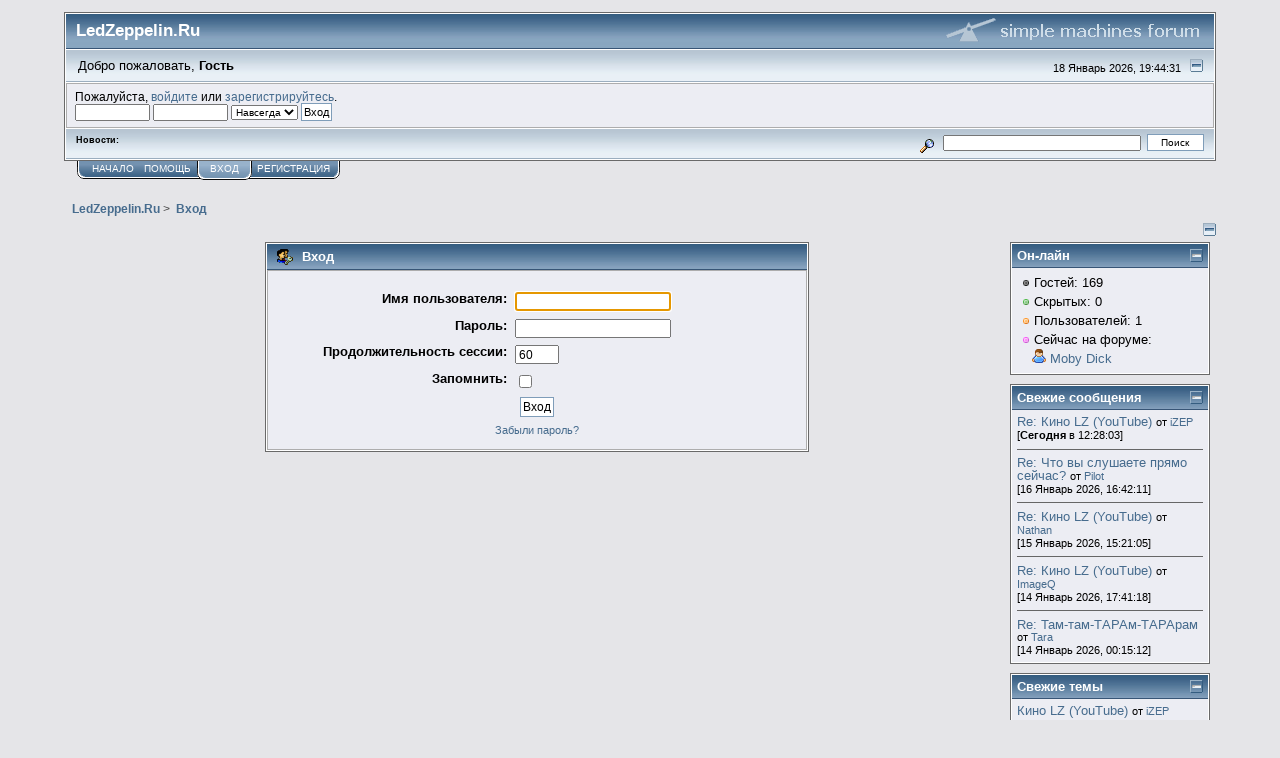

--- FILE ---
content_type: text/html; charset=UTF-8
request_url: http://www.ledzeppelin.ru/forum/index.php?PHPSESSID=5cd614405925fd4a048984800a3112ea&action=login
body_size: 5311
content:
<!DOCTYPE html PUBLIC "-//W3C//DTD XHTML 1.0 Transitional//EN" "http://www.w3.org/TR/xhtml1/DTD/xhtml1-transitional.dtd">
<html xmlns="http://www.w3.org/1999/xhtml"><head>
	<link rel="stylesheet" type="text/css" href="http://www.ledzeppelin.ru/forum/Themes/core/css/index.css?fin20" />
	<link rel="stylesheet" type="text/css" href="http://www.ledzeppelin.ru/forum/Themes/core/css/webkit.css" />
	<script type="text/javascript" src="http://www.ledzeppelin.ru/forum/Themes/default/scripts/script.js?fin20"></script>
	<script type="text/javascript" src="http://www.ledzeppelin.ru/forum/Themes/core/scripts/theme.js?fin20"></script>
	<script type="text/javascript"><!-- // --><![CDATA[
		var smf_theme_url = "http://www.ledzeppelin.ru/forum/Themes/core";
		var smf_default_theme_url = "http://www.ledzeppelin.ru/forum/Themes/default";
		var smf_images_url = "http://www.ledzeppelin.ru/forum/Themes/core/images";
		var smf_scripturl = "http://www.ledzeppelin.ru/forum/index.php?PHPSESSID=5cd614405925fd4a048984800a3112ea&amp;";
		var smf_iso_case_folding = false;
		var smf_charset = "UTF-8";
		var ajax_notification_text = "Загружается...";
		var ajax_notification_cancel_text = "Отменить";
	// ]]></script>
	<meta http-equiv="Content-Type" content="text/html; charset=UTF-8" />
        <meta http-equiv="X-UA-Compatible" content="IE=EmulateIE7" />
	<meta name="description" content="Вход" />
	<title>Вход</title>
	<link rel="help" href="http://www.ledzeppelin.ru/forum/index.php?PHPSESSID=5cd614405925fd4a048984800a3112ea&amp;action=help" />
	<link rel="search" href="http://www.ledzeppelin.ru/forum/index.php?PHPSESSID=5cd614405925fd4a048984800a3112ea&amp;action=search" />
	<link rel="contents" href="http://www.ledzeppelin.ru/forum/index.php?PHPSESSID=5cd614405925fd4a048984800a3112ea&amp;" />
	<link rel="stylesheet" type="text/css" id="footermenu_css" href="http://www.ledzeppelin.ru/forum/Themes/default/css/footermenu.css" />
	<link rel="stylesheet" type="text/css" id="portal_css" href="http://www.ledzeppelin.ru/forum/Themes/default/css/portal.css" />
	<script type="text/javascript" src="http://www.ledzeppelin.ru/forum/Themes/default/scripts/portal.js?236"></script>
	<script language="JavaScript" type="text/javascript"><!-- // --><![CDATA[
		var sp_images_url = "http://www.ledzeppelin.ru/forum/Themes/default/images/sp";
		var sp_script_url = "http://www.ledzeppelin.ru/forum/index.php?PHPSESSID=5cd614405925fd4a048984800a3112ea&amp;";
		function sp_collapseBlock(id)
		{
			mode = document.getElementById("sp_block_" + id).style.display == "" ? 0 : 1;
			document.cookie = "sp_block_" + id + "=" + (mode ? 0 : 1);
			document.getElementById("sp_collapse_" + id).src = smf_images_url + (mode ? "/collapse.gif" : "/expand.gif");
			document.getElementById("sp_block_" + id).style.display = mode ? "" : "none";
		}
		function sp_collapseSide(id)
		{
			var sp_sides = new Array();
			sp_sides[1] = "sp_left";
			sp_sides[4] = "sp_right";
			mode = document.getElementById(sp_sides[id]).style.display == "" ? 0 : 1;
			document.cookie = sp_sides[id] + "=" + (mode ? 0 : 1);
			document.getElementById("sp_collapse_side" + id).src = sp_images_url + (mode ? "/collapse.png" : "/expand.png");
			document.getElementById(sp_sides[id]).style.display = mode ? "" : "none";
		}
		window.addEventListener("load", sp_image_resize, false);
	// ]]></script>
	<script type="text/javascript"><!-- // --><![CDATA[
		var smf_avatarMaxWidth = 65;
		var smf_avatarMaxHeight = 65;
	window.addEventListener("load", smf_avatarResize, false);
	// ]]></script>
</head>
<body>
<div id="mainframe" style="width: 90%">
	<div class="tborder">
		<div class="catbg">
			<img class="floatright" id="smflogo" src="http://www.ledzeppelin.ru/forum/Themes/core/images/smflogo.gif" alt="Simple Machines Forum" />
			<h1 id="forum_name">LedZeppelin.Ru
			</h1>
		</div>
		<ul id="greeting_section" class="reset titlebg2">
			<li id="time" class="smalltext floatright">
				18 Январь 2026, 19:44:31
				<img id="upshrink" src="http://www.ledzeppelin.ru/forum/Themes/core/images/upshrink.gif" alt="*" title="Свернуть/Развернуть" align="bottom" style="display: none;" />
			</li>
			<li id="name">Добро пожаловать, <em>Гость</em></li>
		</ul>
		<div id="user_section" class="bordercolor">
			<div class="windowbg2 clearfix">
				<script type="text/javascript" src="http://www.ledzeppelin.ru/forum/Themes/default/scripts/sha1.js"></script>
				<form class="windowbg" id="guest_form" action="http://www.ledzeppelin.ru/forum/index.php?PHPSESSID=5cd614405925fd4a048984800a3112ea&amp;action=login2" method="post" accept-charset="UTF-8"  onsubmit="hashLoginPassword(this, '3bcce4c6780c34a1960f336314b9cc74');">
					Пожалуйста, <a href="http://www.ledzeppelin.ru/forum/index.php?PHPSESSID=5cd614405925fd4a048984800a3112ea&amp;action=login">войдите</a> или <a href="http://www.ledzeppelin.ru/forum/index.php?PHPSESSID=5cd614405925fd4a048984800a3112ea&amp;action=register">зарегистрируйтесь</a>.<br />
					<input type="text" name="user" size="10" class="input_text" />
					<input type="password" name="passwrd" size="10" class="input_password" />
					<select name="cookielength">
						<option value="60">1 час</option>
						<option value="1440">1 день</option>
						<option value="10080">1 неделя</option>
						<option value="43200">1 месяц</option>
						<option value="-1" selected="selected">Навсегда</option>
					</select>
					<input type="submit" value="Вход" class="button_submit" /><br />
					
					<input type="hidden" name="hash_passwrd" value="" />
				</form>
			</div>
		</div>
		<div id="news_section" class="titlebg2 clearfix">
			<form class="floatright" id="search_form" action="http://www.ledzeppelin.ru/forum/index.php?PHPSESSID=5cd614405925fd4a048984800a3112ea&amp;action=search2" method="post" accept-charset="UTF-8">
				<a href="http://www.ledzeppelin.ru/forum/index.php?PHPSESSID=5cd614405925fd4a048984800a3112ea&amp;action=search;advanced" title="Расширенный поиск"><img id="advsearch" src="http://www.ledzeppelin.ru/forum/Themes/core/images/filter.gif" align="middle" alt="Расширенный поиск" /></a>
				<input type="text" name="search" value="" style="width: 190px;" class="input_text" />&nbsp;
				<input type="submit" name="submit" value="Поиск" style="width: 11ex;" class="button_submit" />
				<input type="hidden" name="advanced" value="0" />
			</form>
			<div id="random_news"><h3>Новости:</h3><p></p></div>
		</div>
	</div>
	<script type="text/javascript"><!-- // --><![CDATA[
		var oMainHeaderToggle = new smc_Toggle({
			bToggleEnabled: true,
			bCurrentlyCollapsed: false,
			aSwappableContainers: [
				'user_section',
				'news_section'
			],
			aSwapImages: [
				{
					sId: 'upshrink',
					srcExpanded: smf_images_url + '/upshrink.gif',
					altExpanded: 'Свернуть/Развернуть',
					srcCollapsed: smf_images_url + '/upshrink2.gif',
					altCollapsed: 'Свернуть/Развернуть'
				}
			],
			oThemeOptions: {
				bUseThemeSettings: false,
				sOptionName: 'collapse_header',
				sSessionVar: 'c980eabbd7',
				sSessionId: '3bcce4c6780c34a1960f336314b9cc74'
			},
			oCookieOptions: {
				bUseCookie: true,
				sCookieName: 'upshrink'
			}
		});
	// ]]></script>
	<div class="main_menu">
		<ul class="reset clearfix">
			<li id="button_home">
				<a title="Начало" href="http://www.ledzeppelin.ru/forum/index.php?PHPSESSID=5cd614405925fd4a048984800a3112ea&amp;">
					<span>Начало</span>
				</a>
			</li>
			<li id="button_help">
				<a title="Помощь" href="http://www.ledzeppelin.ru/forum/index.php?PHPSESSID=5cd614405925fd4a048984800a3112ea&amp;action=help">
					<span>Помощь</span>
				</a>
			</li>
			<li id="button_login" class="active">
				<a title="Вход" href="http://www.ledzeppelin.ru/forum/index.php?PHPSESSID=5cd614405925fd4a048984800a3112ea&amp;action=login">
					<span><em>Вход</em></span>
				</a>
			</li>
			<li id="button_register" class="last">
				<a title="Регистрация" href="http://www.ledzeppelin.ru/forum/index.php?PHPSESSID=5cd614405925fd4a048984800a3112ea&amp;action=register">
					<span>Регистрация</span>
				</a>
			</li>
		</ul>
	</div>
	<ul class="linktree" id="linktree_upper">
		<li>
			<a href="http://www.ledzeppelin.ru/forum/index.php?PHPSESSID=5cd614405925fd4a048984800a3112ea&amp;"><span>LedZeppelin.Ru</span></a> &gt;
		</li>
		<li class="last">
			<a href="http://www.ledzeppelin.ru/forum/index.php?PHPSESSID=5cd614405925fd4a048984800a3112ea&amp;action=login"><span>Вход</span></a>
		</li>
	</ul>
	<div id="bodyarea">
	<div class="sp_right sp_fullwidth">
		<a href="#side" onclick="return sp_collapseSide(4)"><img src="http://www.ledzeppelin.ru/forum/Themes/default/images/sp/collapse.png" alt="collapse" id="sp_collapse_side4" /></a>
	</div>
	<table id="sp_main">
		<tr>
			<td id="sp_center">
		<script type="text/javascript" src="http://www.ledzeppelin.ru/forum/Themes/default/scripts/sha1.js"></script>

		<form action="http://www.ledzeppelin.ru/forum/index.php?PHPSESSID=5cd614405925fd4a048984800a3112ea&amp;action=login2" name="frmLogin" id="frmLogin" method="post" accept-charset="UTF-8"  onsubmit="hashLoginPassword(this, '3bcce4c6780c34a1960f336314b9cc74');">
		<div class="tborder login">
			<div class="cat_bar">
				<h3 class="catbg">
					<span class="ie6_header floatleft"><img src="http://www.ledzeppelin.ru/forum/Themes/core/images/icons/login_sm.gif" alt="" class="icon" /> Вход</span>
				</h3>
			</div>
			<span class="upperframe"><span></span></span>
			<div class="roundframe"><br class="clear" />
				<dl>
					<dt>Имя пользователя:</dt>
					<dd><input type="text" name="user" size="20" value="" class="input_text" /></dd>
					<dt>Пароль:</dt>
					<dd><input type="password" name="passwrd" value="" size="20" class="input_password" /></dd>
				</dl>
				<dl>
					<dt>Продолжительность сессии:</dt>
					<dd><input type="text" name="cookielength" size="4" maxlength="4" value="60" class="input_text" /></dd>
					<dt>Запомнить:</dt>
					<dd><input type="checkbox" name="cookieneverexp" class="input_check" onclick="this.form.cookielength.disabled = this.checked;" /></dd>
				</dl>
				<p><input type="submit" value="Вход" class="button_submit" /></p>
				<p class="smalltext"><a href="http://www.ledzeppelin.ru/forum/index.php?PHPSESSID=5cd614405925fd4a048984800a3112ea&amp;action=reminder">Забыли пароль?</a></p><input type="hidden" name="c980eabbd7" value="3bcce4c6780c34a1960f336314b9cc74" />
				<input type="hidden" name="hash_passwrd" value="" />
			</div>
			<span class="lowerframe"><span></span></span>
		</div></form>
		<script type="text/javascript"><!-- // --><![CDATA[
			document.forms.frmLogin.user.focus();
		// ]]></script>
			</td>
			<td id="sp_right" width="200">
			<div class="sp_block_section">
				<div class=" tborder">
					<table class="sp_block">
						<tr>
							<td class="sp_block_padding catbg">
								<a class="sp_float_right" href="javascript:void(0);" onclick="sp_collapseBlock('19')"><img id="sp_collapse_19" src="http://www.ledzeppelin.ru/forum/Themes/core/images/collapse.gif" alt="*" /></a>
								Он-лайн
							</td>
						</tr>
						<tr id="sp_block_19">
							<td class="sp_block_padding sp_block windowbg">
								<ul class="sp_list">
									<li><img src="http://www.ledzeppelin.ru/forum/Themes/default/images/sp/dot2.png" alt="Точка" title="Точка" /> Гостей: 169</li>
									<li><img src="http://www.ledzeppelin.ru/forum/Themes/default/images/sp/dot3.png" alt="Точка" title="Точка" /> Скрытых: 0</li>
									<li><img src="http://www.ledzeppelin.ru/forum/Themes/default/images/sp/dot4.png" alt="Точка" title="Точка" /> Пользователей: 1</li>
									<li><img src="http://www.ledzeppelin.ru/forum/Themes/default/images/sp/dot5.png" alt="Точка" title="Точка" /> Сейчас на форуме:</li>
								</ul>
								<div class="sp_online_flow">
									<ul class="sp_list">
										<li class="sp_list_indent"><img src="http://www.ledzeppelin.ru/forum/Themes/default/images/sp/user.png" alt="user" /> <a href="http://www.ledzeppelin.ru/forum/index.php?PHPSESSID=5cd614405925fd4a048984800a3112ea&amp;action=profile;u=96">Moby Dick</a></li>
									</ul>
								</div>
							</td>
						</tr>
					</table>
				</div>
			</div>
			<div class="sp_block_section">
				<div class=" tborder">
					<table class="sp_block">
						<tr>
							<td class="sp_block_padding catbg">
								<a class="sp_float_right" href="javascript:void(0);" onclick="sp_collapseBlock('16')"><img id="sp_collapse_16" src="http://www.ledzeppelin.ru/forum/Themes/core/images/collapse.gif" alt="*" /></a>
								Свежие сообщения
							</td>
						</tr>
						<tr id="sp_block_16">
							<td class="sp_block_padding sp_block windowbg">
								<a href="http://www.ledzeppelin.ru/forum/index.php?PHPSESSID=5cd614405925fd4a048984800a3112ea&amp;topic=536.msg125929;topicseen#new">Re: Кино LZ (YouTube)</a> <span class="smalltext">от <a href="http://www.ledzeppelin.ru/forum/index.php?PHPSESSID=5cd614405925fd4a048984800a3112ea&amp;action=profile;u=605">iZEP</a><br />[<strong>Сегодня</strong> в 12:28:03]</span><br /><hr />
								<a href="http://www.ledzeppelin.ru/forum/index.php?PHPSESSID=5cd614405925fd4a048984800a3112ea&amp;topic=2578.msg125928;topicseen#new">Re: Что вы слушаете прямо сейчас?</a> <span class="smalltext">от <a href="http://www.ledzeppelin.ru/forum/index.php?PHPSESSID=5cd614405925fd4a048984800a3112ea&amp;action=profile;u=27">Pilot</a><br />[16 Январь 2026, 16:42:11]</span><br /><hr />
								<a href="http://www.ledzeppelin.ru/forum/index.php?PHPSESSID=5cd614405925fd4a048984800a3112ea&amp;topic=536.msg125927;topicseen#new">Re: Кино LZ (YouTube)</a> <span class="smalltext">от <a href="http://www.ledzeppelin.ru/forum/index.php?PHPSESSID=5cd614405925fd4a048984800a3112ea&amp;action=profile;u=101">Nathan</a><br />[15 Январь 2026, 15:21:05]</span><br /><hr />
								<a href="http://www.ledzeppelin.ru/forum/index.php?PHPSESSID=5cd614405925fd4a048984800a3112ea&amp;topic=536.msg125926;topicseen#new">Re: Кино LZ (YouTube)</a> <span class="smalltext">от <a href="http://www.ledzeppelin.ru/forum/index.php?PHPSESSID=5cd614405925fd4a048984800a3112ea&amp;action=profile;u=18">ImageQ</a><br />[14 Январь 2026, 17:41:18]</span><br /><hr />
								<a href="http://www.ledzeppelin.ru/forum/index.php?PHPSESSID=5cd614405925fd4a048984800a3112ea&amp;topic=2111.msg125925;topicseen#new">Re: Там-там-ТАРАм-ТАРАрам</a> <span class="smalltext">от <a href="http://www.ledzeppelin.ru/forum/index.php?PHPSESSID=5cd614405925fd4a048984800a3112ea&amp;action=profile;u=9">Tara</a><br />[14 Январь 2026, 00:15:12]</span><br />
							</td>
						</tr>
					</table>
				</div>
			</div>
			<div class="sp_block_section">
				<div class=" tborder">
					<table class="sp_block">
						<tr>
							<td class="sp_block_padding catbg">
								<a class="sp_float_right" href="javascript:void(0);" onclick="sp_collapseBlock('15')"><img id="sp_collapse_15" src="http://www.ledzeppelin.ru/forum/Themes/core/images/collapse.gif" alt="*" /></a>
								Свежие темы
							</td>
						</tr>
						<tr id="sp_block_15">
							<td class="sp_block_padding sp_block windowbg">
								<a href="http://www.ledzeppelin.ru/forum/index.php?PHPSESSID=5cd614405925fd4a048984800a3112ea&amp;topic=536.msg125929;topicseen#new">Кино LZ (YouTube)</a> <span class="smalltext">от <a href="http://www.ledzeppelin.ru/forum/index.php?PHPSESSID=5cd614405925fd4a048984800a3112ea&amp;action=profile;u=605">iZEP</a><br />[<strong>Сегодня</strong> в 12:28:03]</span><br /><hr />
								<a href="http://www.ledzeppelin.ru/forum/index.php?PHPSESSID=5cd614405925fd4a048984800a3112ea&amp;topic=2578.msg125928;topicseen#new">Что вы слушаете прямо сейчас?</a> <span class="smalltext">от <a href="http://www.ledzeppelin.ru/forum/index.php?PHPSESSID=5cd614405925fd4a048984800a3112ea&amp;action=profile;u=27">Pilot</a><br />[16 Январь 2026, 16:42:11]</span><br /><hr />
								<a href="http://www.ledzeppelin.ru/forum/index.php?PHPSESSID=5cd614405925fd4a048984800a3112ea&amp;topic=2111.msg125925;topicseen#new">Там-там-ТАРАм-ТАРАрам</a> <span class="smalltext">от <a href="http://www.ledzeppelin.ru/forum/index.php?PHPSESSID=5cd614405925fd4a048984800a3112ea&amp;action=profile;u=9">Tara</a><br />[14 Январь 2026, 00:15:12]</span><br /><hr />
								<a href="http://www.ledzeppelin.ru/forum/index.php?PHPSESSID=5cd614405925fd4a048984800a3112ea&amp;topic=2679.msg125920;topicseen#new">Jimmy Page - 80!!!</a> <span class="smalltext">от <a href="http://www.ledzeppelin.ru/forum/index.php?PHPSESSID=5cd614405925fd4a048984800a3112ea&amp;action=profile;u=27">Pilot</a><br />[13 Январь 2026, 11:05:16]</span><br /><hr />
								<a href="http://www.ledzeppelin.ru/forum/index.php?PHPSESSID=5cd614405925fd4a048984800a3112ea&amp;topic=2691.msg125917;topicseen#new">Ищу двд Robert Plant - Петербург 2005</a> <span class="smalltext">от <a href="http://www.ledzeppelin.ru/forum/index.php?PHPSESSID=5cd614405925fd4a048984800a3112ea&amp;action=profile;u=101">Nathan</a><br />[10 Январь 2026, 15:05:59]</span><br />
							</td>
						</tr>
					</table>
				</div>
			</div>
			<div class="sp_block_section_last">
				<div class=" tborder">
					<table class="sp_block">
						<tr>
							<td class="sp_block_padding catbg">
								<a class="sp_float_right" href="javascript:void(0);" onclick="sp_collapseBlock('17')"><img id="sp_collapse_17" src="http://www.ledzeppelin.ru/forum/Themes/core/images/collapse.gif" alt="*" /></a>
								Популярные темы
							</td>
						</tr>
						<tr id="sp_block_17">
							<td class="sp_block_padding sp_block windowbg">
								<ul class="sp_list">
									<li class="sp_list_top"><img src="http://www.ledzeppelin.ru/forum/Themes/default/images/sp/topic.png" alt="topic" /> <a href="http://www.ledzeppelin.ru/forum/index.php?PHPSESSID=5cd614405925fd4a048984800a3112ea&amp;topic=43.0">фото Планта</a></li>
									<li class="sp_list_indent sp_list_bottom smalltext">Ответов: 5529 | Просмотров: 1415831</li>
									<li class="sp_list_top"><img src="http://www.ledzeppelin.ru/forum/Themes/default/images/sp/topic.png" alt="topic" /> <a href="http://www.ledzeppelin.ru/forum/index.php?PHPSESSID=5cd614405925fd4a048984800a3112ea&amp;topic=7.0">Deep Purple и все что с ним связано</a></li>
									<li class="sp_list_indent sp_list_bottom smalltext">Ответов: 2901 | Просмотров: 1186367</li>
									<li class="sp_list_top"><img src="http://www.ledzeppelin.ru/forum/Themes/default/images/sp/topic.png" alt="topic" /> <a href="http://www.ledzeppelin.ru/forum/index.php?PHPSESSID=5cd614405925fd4a048984800a3112ea&amp;topic=1042.0">А тем временем Плант</a></li>
									<li class="sp_list_indent sp_list_bottom smalltext">Ответов: 2844 | Просмотров: 1050414</li>
									<li class="sp_list_top"><img src="http://www.ledzeppelin.ru/forum/Themes/default/images/sp/topic.png" alt="topic" /> <a href="http://www.ledzeppelin.ru/forum/index.php?PHPSESSID=5cd614405925fd4a048984800a3112ea&amp;topic=15.0">ZepФотоКульт</a></li>
									<li class="sp_list_indent sp_list_bottom smalltext">Ответов: 3258 | Просмотров: 1031561</li>
									<li class="sp_list_top"><img src="http://www.ledzeppelin.ru/forum/Themes/default/images/sp/topic.png" alt="topic" /> <a href="http://www.ledzeppelin.ru/forum/index.php?PHPSESSID=5cd614405925fd4a048984800a3112ea&amp;topic=124.0">Веселые истории в журнале &quot;Ералаш&quot;...</a></li>
									<li class="sp_list_indent smalltext">Ответов: 2873 | Просмотров: 899174</li>
								</ul>
							</td>
						</tr>
					</table>
				</div>
			</div>
			</td>
		</tr>
	</table><table cellpadding="7" cellspacing="0" id="footermenu">
		<tr>
			<td>
				<p>Переход на основной сайт</p>
				<a href="http://ledzeppelin.ru/"> Главная страница</a>
				<a href="http://ledzeppelin.ru/category/news/">Новости</a>
				<a href="http://ledzeppelin.ru/category/albums/">Альбомы</a>
				<a href="http://ledzeppelin.ru/category/songs/">Песни</a>
				<a href="http://ledzeppelin.ru/category/translate/">Переводы</a>
				<a href="http://ledzeppelin.ru/category/press/">Пресса</a>
			</td>
		</tr>
	</table><center>
<br>
 <!-- HotLog -->
<span id="hotlog_counter"></span>
<span id="hotlog_dyn"></span>
<script type="text/javascript">
var hot_s = document.createElement(&#39;script&#39;);
hot_s.type = &#39;text/javascript&#39;; hot_s.async = true;
hot_s.src = &#39;http://js.hotlog.ru/dcounter/21685.js&#39;;
hot_d = document.getElementById(&#39;hotlog_dyn&#39;);
hot_d.appendChild(hot_s);
</script>
<noscript>
<a href="http://click.hotlog.ru/?21685" target="_blank"><img
src="http://hit2.hotlog.ru/cgi-bin/hotlog/count?s=21685&im=504" border="0"
alt="HotLog"></a>
</noscript>
<!-- /HotLog -->
<br>
<!-- Yandex.Metrika counter -->
<script type="text/javascript" >
   (function(m,e,t,r,i,k,a){m[i]=m[i]||function(){(m[i].a=m[i].a||[]).push(arguments)};
   m[i].l=1*new Date();k=e.createElement(t),a=e.getElementsByTagName(t)[0],k.async=1,k.src=r,a.parentNode.insertBefore(k,a)})
   (window, document, "script", "https://mc.yandex.ru/metrika/tag.js", "ym");

   ym(66251626, "init", {
        clickmap:true,
        trackLinks:true,
        accurateTrackBounce:true
   });
</script>
<noscript><div><img src="https://mc.yandex.ru/watch/66251626" style="position:absolute; left:-9999px;" alt="" /></div></noscript>
<!-- /Yandex.Metrika counter -->

</center>
	</div>
	<div id="footerarea" class="headerpadding topmargin clearfix">
		<ul class="reset smalltext">
			<li class="copyright" style="line-height: 1.5em;">
			<span class="smalltext" style="display: inline; visibility: visible; font-family: Verdana, Arial, sans-serif;"><a href="http://www.ledzeppelin.ru/forum/index.php?PHPSESSID=5cd614405925fd4a048984800a3112ea&amp;action=credits" title="Simple Machines Forum" target="_blank" class="new_win">SMF 2.0.15</a> |
 <a href="http://www.simplemachines.org/about/smf/license.php" title="License" target="_blank" class="new_win">SMF &copy; 2011</a>, <a href="http://www.simplemachines.org" title="Simple Machines" target="_blank" class="new_win">Simple Machines</a><br /><a href="http://www.simpleportal.net/" target="_blank" class="new_win">SimplePortal 2.3.6 &copy; 2008-2014, SimplePortal</a><br /><span class="smalltext"><a href="http://www.smfads.com" target="_blank">SMFAds</a> for <a href="http://www.createaforum.com" title="Forum Hosting">Free Forums</a></span>
			</span></li>
			<li><a id="button_xhtml" href="http://validator.w3.org/check?uri=referer" target="_blank" class="new_win" title="Valid XHTML 1.0!"><span>XHTML</span></a></li>
			
			<li class="last"><a id="button_wap2" href="http://www.ledzeppelin.ru/forum/index.php?PHPSESSID=5cd614405925fd4a048984800a3112ea&amp;wap2" class="new_win"><span>Мобильная версия</span></a></li>
		</ul>
	</div>
</div>
</body></html>